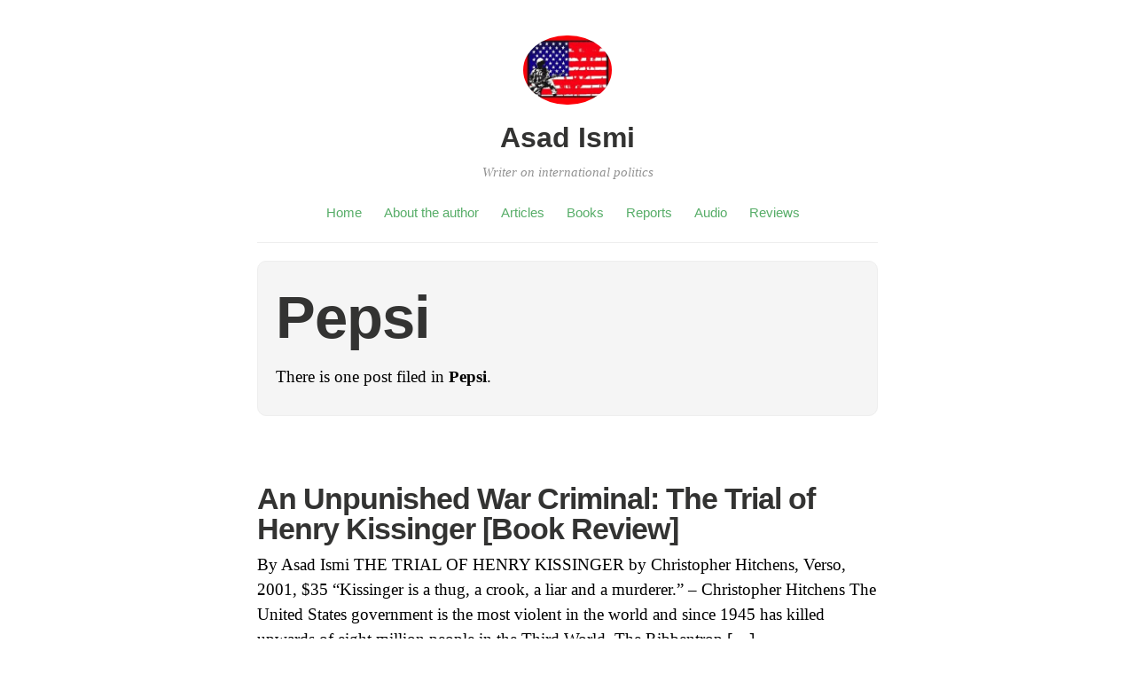

--- FILE ---
content_type: text/html; charset=UTF-8
request_url: http://www.asadismi.info/category/corporations/pepsi/
body_size: 15288
content:
<!DOCTYPE html>
<html itemscope="itemscope" itemtype="http://schema.org/WebPage" lang="en-US">
<head>
	<meta charset="UTF-8" />
	<meta name="viewport" content="width=device-width, initial-scale=1, maximum-scale=1" />
	<link rel="profile" href="http://gmpg.org/xfn/11" />
	<link rel="pingback" href="http://www.asadismi.info/xmlrpc.php" />
	<!--[if lt IE 9]>
	<script src="http://www.asadismi.info/wp-content/themes/independent-publisher/js/html5.js" type="text/javascript"></script>
	<![endif]-->
	<title>Pepsi &#8211; Asad Ismi</title>
<meta name='robots' content='max-image-preview:large' />
<link rel="alternate" type="application/rss+xml" title="Asad Ismi &raquo; Feed" href="http://www.asadismi.info/feed/" />
<link rel="alternate" type="application/rss+xml" title="Asad Ismi &raquo; Comments Feed" href="http://www.asadismi.info/comments/feed/" />
<link rel="alternate" type="application/rss+xml" title="Asad Ismi &raquo; Pepsi Category Feed" href="http://www.asadismi.info/category/corporations/pepsi/feed/" />
<script type="text/javascript">
/* <![CDATA[ */
window._wpemojiSettings = {"baseUrl":"https:\/\/s.w.org\/images\/core\/emoji\/14.0.0\/72x72\/","ext":".png","svgUrl":"https:\/\/s.w.org\/images\/core\/emoji\/14.0.0\/svg\/","svgExt":".svg","source":{"concatemoji":"http:\/\/www.asadismi.info\/wp-includes\/js\/wp-emoji-release.min.js?ver=6.4.7"}};
/*! This file is auto-generated */
!function(i,n){var o,s,e;function c(e){try{var t={supportTests:e,timestamp:(new Date).valueOf()};sessionStorage.setItem(o,JSON.stringify(t))}catch(e){}}function p(e,t,n){e.clearRect(0,0,e.canvas.width,e.canvas.height),e.fillText(t,0,0);var t=new Uint32Array(e.getImageData(0,0,e.canvas.width,e.canvas.height).data),r=(e.clearRect(0,0,e.canvas.width,e.canvas.height),e.fillText(n,0,0),new Uint32Array(e.getImageData(0,0,e.canvas.width,e.canvas.height).data));return t.every(function(e,t){return e===r[t]})}function u(e,t,n){switch(t){case"flag":return n(e,"\ud83c\udff3\ufe0f\u200d\u26a7\ufe0f","\ud83c\udff3\ufe0f\u200b\u26a7\ufe0f")?!1:!n(e,"\ud83c\uddfa\ud83c\uddf3","\ud83c\uddfa\u200b\ud83c\uddf3")&&!n(e,"\ud83c\udff4\udb40\udc67\udb40\udc62\udb40\udc65\udb40\udc6e\udb40\udc67\udb40\udc7f","\ud83c\udff4\u200b\udb40\udc67\u200b\udb40\udc62\u200b\udb40\udc65\u200b\udb40\udc6e\u200b\udb40\udc67\u200b\udb40\udc7f");case"emoji":return!n(e,"\ud83e\udef1\ud83c\udffb\u200d\ud83e\udef2\ud83c\udfff","\ud83e\udef1\ud83c\udffb\u200b\ud83e\udef2\ud83c\udfff")}return!1}function f(e,t,n){var r="undefined"!=typeof WorkerGlobalScope&&self instanceof WorkerGlobalScope?new OffscreenCanvas(300,150):i.createElement("canvas"),a=r.getContext("2d",{willReadFrequently:!0}),o=(a.textBaseline="top",a.font="600 32px Arial",{});return e.forEach(function(e){o[e]=t(a,e,n)}),o}function t(e){var t=i.createElement("script");t.src=e,t.defer=!0,i.head.appendChild(t)}"undefined"!=typeof Promise&&(o="wpEmojiSettingsSupports",s=["flag","emoji"],n.supports={everything:!0,everythingExceptFlag:!0},e=new Promise(function(e){i.addEventListener("DOMContentLoaded",e,{once:!0})}),new Promise(function(t){var n=function(){try{var e=JSON.parse(sessionStorage.getItem(o));if("object"==typeof e&&"number"==typeof e.timestamp&&(new Date).valueOf()<e.timestamp+604800&&"object"==typeof e.supportTests)return e.supportTests}catch(e){}return null}();if(!n){if("undefined"!=typeof Worker&&"undefined"!=typeof OffscreenCanvas&&"undefined"!=typeof URL&&URL.createObjectURL&&"undefined"!=typeof Blob)try{var e="postMessage("+f.toString()+"("+[JSON.stringify(s),u.toString(),p.toString()].join(",")+"));",r=new Blob([e],{type:"text/javascript"}),a=new Worker(URL.createObjectURL(r),{name:"wpTestEmojiSupports"});return void(a.onmessage=function(e){c(n=e.data),a.terminate(),t(n)})}catch(e){}c(n=f(s,u,p))}t(n)}).then(function(e){for(var t in e)n.supports[t]=e[t],n.supports.everything=n.supports.everything&&n.supports[t],"flag"!==t&&(n.supports.everythingExceptFlag=n.supports.everythingExceptFlag&&n.supports[t]);n.supports.everythingExceptFlag=n.supports.everythingExceptFlag&&!n.supports.flag,n.DOMReady=!1,n.readyCallback=function(){n.DOMReady=!0}}).then(function(){return e}).then(function(){var e;n.supports.everything||(n.readyCallback(),(e=n.source||{}).concatemoji?t(e.concatemoji):e.wpemoji&&e.twemoji&&(t(e.twemoji),t(e.wpemoji)))}))}((window,document),window._wpemojiSettings);
/* ]]> */
</script>
<style id='wp-emoji-styles-inline-css' type='text/css'>

	img.wp-smiley, img.emoji {
		display: inline !important;
		border: none !important;
		box-shadow: none !important;
		height: 1em !important;
		width: 1em !important;
		margin: 0 0.07em !important;
		vertical-align: -0.1em !important;
		background: none !important;
		padding: 0 !important;
	}
</style>
<link rel='stylesheet' id='wp-block-library-css' href='http://www.asadismi.info/wp-includes/css/dist/block-library/style.min.css?ver=6.4.7' type='text/css' media='all' />
<style id='classic-theme-styles-inline-css' type='text/css'>
/*! This file is auto-generated */
.wp-block-button__link{color:#fff;background-color:#32373c;border-radius:9999px;box-shadow:none;text-decoration:none;padding:calc(.667em + 2px) calc(1.333em + 2px);font-size:1.125em}.wp-block-file__button{background:#32373c;color:#fff;text-decoration:none}
</style>
<style id='global-styles-inline-css' type='text/css'>
body{--wp--preset--color--black: #000000;--wp--preset--color--cyan-bluish-gray: #abb8c3;--wp--preset--color--white: #ffffff;--wp--preset--color--pale-pink: #f78da7;--wp--preset--color--vivid-red: #cf2e2e;--wp--preset--color--luminous-vivid-orange: #ff6900;--wp--preset--color--luminous-vivid-amber: #fcb900;--wp--preset--color--light-green-cyan: #7bdcb5;--wp--preset--color--vivid-green-cyan: #00d084;--wp--preset--color--pale-cyan-blue: #8ed1fc;--wp--preset--color--vivid-cyan-blue: #0693e3;--wp--preset--color--vivid-purple: #9b51e0;--wp--preset--gradient--vivid-cyan-blue-to-vivid-purple: linear-gradient(135deg,rgba(6,147,227,1) 0%,rgb(155,81,224) 100%);--wp--preset--gradient--light-green-cyan-to-vivid-green-cyan: linear-gradient(135deg,rgb(122,220,180) 0%,rgb(0,208,130) 100%);--wp--preset--gradient--luminous-vivid-amber-to-luminous-vivid-orange: linear-gradient(135deg,rgba(252,185,0,1) 0%,rgba(255,105,0,1) 100%);--wp--preset--gradient--luminous-vivid-orange-to-vivid-red: linear-gradient(135deg,rgba(255,105,0,1) 0%,rgb(207,46,46) 100%);--wp--preset--gradient--very-light-gray-to-cyan-bluish-gray: linear-gradient(135deg,rgb(238,238,238) 0%,rgb(169,184,195) 100%);--wp--preset--gradient--cool-to-warm-spectrum: linear-gradient(135deg,rgb(74,234,220) 0%,rgb(151,120,209) 20%,rgb(207,42,186) 40%,rgb(238,44,130) 60%,rgb(251,105,98) 80%,rgb(254,248,76) 100%);--wp--preset--gradient--blush-light-purple: linear-gradient(135deg,rgb(255,206,236) 0%,rgb(152,150,240) 100%);--wp--preset--gradient--blush-bordeaux: linear-gradient(135deg,rgb(254,205,165) 0%,rgb(254,45,45) 50%,rgb(107,0,62) 100%);--wp--preset--gradient--luminous-dusk: linear-gradient(135deg,rgb(255,203,112) 0%,rgb(199,81,192) 50%,rgb(65,88,208) 100%);--wp--preset--gradient--pale-ocean: linear-gradient(135deg,rgb(255,245,203) 0%,rgb(182,227,212) 50%,rgb(51,167,181) 100%);--wp--preset--gradient--electric-grass: linear-gradient(135deg,rgb(202,248,128) 0%,rgb(113,206,126) 100%);--wp--preset--gradient--midnight: linear-gradient(135deg,rgb(2,3,129) 0%,rgb(40,116,252) 100%);--wp--preset--font-size--small: 13px;--wp--preset--font-size--medium: 20px;--wp--preset--font-size--large: 36px;--wp--preset--font-size--x-large: 42px;--wp--preset--spacing--20: 0.44rem;--wp--preset--spacing--30: 0.67rem;--wp--preset--spacing--40: 1rem;--wp--preset--spacing--50: 1.5rem;--wp--preset--spacing--60: 2.25rem;--wp--preset--spacing--70: 3.38rem;--wp--preset--spacing--80: 5.06rem;--wp--preset--shadow--natural: 6px 6px 9px rgba(0, 0, 0, 0.2);--wp--preset--shadow--deep: 12px 12px 50px rgba(0, 0, 0, 0.4);--wp--preset--shadow--sharp: 6px 6px 0px rgba(0, 0, 0, 0.2);--wp--preset--shadow--outlined: 6px 6px 0px -3px rgba(255, 255, 255, 1), 6px 6px rgba(0, 0, 0, 1);--wp--preset--shadow--crisp: 6px 6px 0px rgba(0, 0, 0, 1);}:where(.is-layout-flex){gap: 0.5em;}:where(.is-layout-grid){gap: 0.5em;}body .is-layout-flow > .alignleft{float: left;margin-inline-start: 0;margin-inline-end: 2em;}body .is-layout-flow > .alignright{float: right;margin-inline-start: 2em;margin-inline-end: 0;}body .is-layout-flow > .aligncenter{margin-left: auto !important;margin-right: auto !important;}body .is-layout-constrained > .alignleft{float: left;margin-inline-start: 0;margin-inline-end: 2em;}body .is-layout-constrained > .alignright{float: right;margin-inline-start: 2em;margin-inline-end: 0;}body .is-layout-constrained > .aligncenter{margin-left: auto !important;margin-right: auto !important;}body .is-layout-constrained > :where(:not(.alignleft):not(.alignright):not(.alignfull)){max-width: var(--wp--style--global--content-size);margin-left: auto !important;margin-right: auto !important;}body .is-layout-constrained > .alignwide{max-width: var(--wp--style--global--wide-size);}body .is-layout-flex{display: flex;}body .is-layout-flex{flex-wrap: wrap;align-items: center;}body .is-layout-flex > *{margin: 0;}body .is-layout-grid{display: grid;}body .is-layout-grid > *{margin: 0;}:where(.wp-block-columns.is-layout-flex){gap: 2em;}:where(.wp-block-columns.is-layout-grid){gap: 2em;}:where(.wp-block-post-template.is-layout-flex){gap: 1.25em;}:where(.wp-block-post-template.is-layout-grid){gap: 1.25em;}.has-black-color{color: var(--wp--preset--color--black) !important;}.has-cyan-bluish-gray-color{color: var(--wp--preset--color--cyan-bluish-gray) !important;}.has-white-color{color: var(--wp--preset--color--white) !important;}.has-pale-pink-color{color: var(--wp--preset--color--pale-pink) !important;}.has-vivid-red-color{color: var(--wp--preset--color--vivid-red) !important;}.has-luminous-vivid-orange-color{color: var(--wp--preset--color--luminous-vivid-orange) !important;}.has-luminous-vivid-amber-color{color: var(--wp--preset--color--luminous-vivid-amber) !important;}.has-light-green-cyan-color{color: var(--wp--preset--color--light-green-cyan) !important;}.has-vivid-green-cyan-color{color: var(--wp--preset--color--vivid-green-cyan) !important;}.has-pale-cyan-blue-color{color: var(--wp--preset--color--pale-cyan-blue) !important;}.has-vivid-cyan-blue-color{color: var(--wp--preset--color--vivid-cyan-blue) !important;}.has-vivid-purple-color{color: var(--wp--preset--color--vivid-purple) !important;}.has-black-background-color{background-color: var(--wp--preset--color--black) !important;}.has-cyan-bluish-gray-background-color{background-color: var(--wp--preset--color--cyan-bluish-gray) !important;}.has-white-background-color{background-color: var(--wp--preset--color--white) !important;}.has-pale-pink-background-color{background-color: var(--wp--preset--color--pale-pink) !important;}.has-vivid-red-background-color{background-color: var(--wp--preset--color--vivid-red) !important;}.has-luminous-vivid-orange-background-color{background-color: var(--wp--preset--color--luminous-vivid-orange) !important;}.has-luminous-vivid-amber-background-color{background-color: var(--wp--preset--color--luminous-vivid-amber) !important;}.has-light-green-cyan-background-color{background-color: var(--wp--preset--color--light-green-cyan) !important;}.has-vivid-green-cyan-background-color{background-color: var(--wp--preset--color--vivid-green-cyan) !important;}.has-pale-cyan-blue-background-color{background-color: var(--wp--preset--color--pale-cyan-blue) !important;}.has-vivid-cyan-blue-background-color{background-color: var(--wp--preset--color--vivid-cyan-blue) !important;}.has-vivid-purple-background-color{background-color: var(--wp--preset--color--vivid-purple) !important;}.has-black-border-color{border-color: var(--wp--preset--color--black) !important;}.has-cyan-bluish-gray-border-color{border-color: var(--wp--preset--color--cyan-bluish-gray) !important;}.has-white-border-color{border-color: var(--wp--preset--color--white) !important;}.has-pale-pink-border-color{border-color: var(--wp--preset--color--pale-pink) !important;}.has-vivid-red-border-color{border-color: var(--wp--preset--color--vivid-red) !important;}.has-luminous-vivid-orange-border-color{border-color: var(--wp--preset--color--luminous-vivid-orange) !important;}.has-luminous-vivid-amber-border-color{border-color: var(--wp--preset--color--luminous-vivid-amber) !important;}.has-light-green-cyan-border-color{border-color: var(--wp--preset--color--light-green-cyan) !important;}.has-vivid-green-cyan-border-color{border-color: var(--wp--preset--color--vivid-green-cyan) !important;}.has-pale-cyan-blue-border-color{border-color: var(--wp--preset--color--pale-cyan-blue) !important;}.has-vivid-cyan-blue-border-color{border-color: var(--wp--preset--color--vivid-cyan-blue) !important;}.has-vivid-purple-border-color{border-color: var(--wp--preset--color--vivid-purple) !important;}.has-vivid-cyan-blue-to-vivid-purple-gradient-background{background: var(--wp--preset--gradient--vivid-cyan-blue-to-vivid-purple) !important;}.has-light-green-cyan-to-vivid-green-cyan-gradient-background{background: var(--wp--preset--gradient--light-green-cyan-to-vivid-green-cyan) !important;}.has-luminous-vivid-amber-to-luminous-vivid-orange-gradient-background{background: var(--wp--preset--gradient--luminous-vivid-amber-to-luminous-vivid-orange) !important;}.has-luminous-vivid-orange-to-vivid-red-gradient-background{background: var(--wp--preset--gradient--luminous-vivid-orange-to-vivid-red) !important;}.has-very-light-gray-to-cyan-bluish-gray-gradient-background{background: var(--wp--preset--gradient--very-light-gray-to-cyan-bluish-gray) !important;}.has-cool-to-warm-spectrum-gradient-background{background: var(--wp--preset--gradient--cool-to-warm-spectrum) !important;}.has-blush-light-purple-gradient-background{background: var(--wp--preset--gradient--blush-light-purple) !important;}.has-blush-bordeaux-gradient-background{background: var(--wp--preset--gradient--blush-bordeaux) !important;}.has-luminous-dusk-gradient-background{background: var(--wp--preset--gradient--luminous-dusk) !important;}.has-pale-ocean-gradient-background{background: var(--wp--preset--gradient--pale-ocean) !important;}.has-electric-grass-gradient-background{background: var(--wp--preset--gradient--electric-grass) !important;}.has-midnight-gradient-background{background: var(--wp--preset--gradient--midnight) !important;}.has-small-font-size{font-size: var(--wp--preset--font-size--small) !important;}.has-medium-font-size{font-size: var(--wp--preset--font-size--medium) !important;}.has-large-font-size{font-size: var(--wp--preset--font-size--large) !important;}.has-x-large-font-size{font-size: var(--wp--preset--font-size--x-large) !important;}
.wp-block-navigation a:where(:not(.wp-element-button)){color: inherit;}
:where(.wp-block-post-template.is-layout-flex){gap: 1.25em;}:where(.wp-block-post-template.is-layout-grid){gap: 1.25em;}
:where(.wp-block-columns.is-layout-flex){gap: 2em;}:where(.wp-block-columns.is-layout-grid){gap: 2em;}
.wp-block-pullquote{font-size: 1.5em;line-height: 1.6;}
</style>
<link rel='stylesheet' id='genericons-css' href='http://www.asadismi.info/wp-content/themes/independent-publisher/fonts/genericons/genericons.css?ver=3.1' type='text/css' media='all' />
<link rel='stylesheet' id='independent-publisher-style-css' href='http://www.asadismi.info/wp-content/themes/independent-publisher/style.css?ver=6.4.7' type='text/css' media='all' />
<link rel='stylesheet' id='customizer-css' href='http://www.asadismi.info/wp-admin/admin-ajax.php?action=independent_publisher_customizer_css&#038;ver=1.7' type='text/css' media='all' />
<script type="text/javascript" src="http://www.asadismi.info/wp-includes/js/jquery/jquery.min.js?ver=3.7.1" id="jquery-core-js"></script>
<script type="text/javascript" src="http://www.asadismi.info/wp-includes/js/jquery/jquery-migrate.min.js?ver=3.4.1" id="jquery-migrate-js"></script>
<script type="text/javascript" src="http://www.asadismi.info/wp-content/themes/independent-publisher/js/enhanced-comment-form.js?ver=1.0" id="enhanced-comment-form-js-js"></script>
<link rel="https://api.w.org/" href="http://www.asadismi.info/wp-json/" /><link rel="alternate" type="application/json" href="http://www.asadismi.info/wp-json/wp/v2/categories/305" /><link rel="EditURI" type="application/rsd+xml" title="RSD" href="http://www.asadismi.info/xmlrpc.php?rsd" />
<meta name="generator" content="WordPress 6.4.7" />
<style type="text/css">.recentcomments a{display:inline !important;padding:0 !important;margin:0 !important;}</style></head>

<body class="archive category category-pepsi category-305 single-column-layout post-excerpts hfeed h-feed" itemscope="itemscope" itemtype="http://schema.org/WebPage">



<div id="page" class="site">
	<header id="masthead" class="site-header" role="banner" itemscope itemtype="http://schema.org/WPHeader">

		<div class="site-header-info">
																<a class="site-logo" href="http://www.asadismi.info/" title="Asad Ismi" rel="home">
				<img class="no-grav" src="http://www.asadismi.info/wp-content/uploads/2016/10/cropped-cropped-Slide1.jpg" height="167" width="213" alt="Asad Ismi" />
			</a>
				<div class="site-title">
			<a href="http://www.asadismi.info/" title="Asad Ismi" rel="home">Asad Ismi</a>
		</div>
		<div class="site-description">Writer on international politics</div>
									</div>

							<nav role="navigation" class="site-navigation main-navigation">
				<a class="screen-reader-text skip-link" href="#content" title="Skip to content">Skip to content</a>

													<div class="menu-menu-container"><ul id="menu-menu" class="menu"><li id="menu-item-26" class="menu-item menu-item-type-custom menu-item-object-custom menu-item-home menu-item-26"><a href="http://www.asadismi.info">Home</a></li>
<li id="menu-item-22" class="menu-item menu-item-type-post_type menu-item-object-page menu-item-22"><a href="http://www.asadismi.info/about/">About the author</a></li>
<li id="menu-item-23" class="menu-item menu-item-type-taxonomy menu-item-object-category menu-item-23"><a href="http://www.asadismi.info/category/publication-type/articles/">Articles</a></li>
<li id="menu-item-24" class="menu-item menu-item-type-taxonomy menu-item-object-category menu-item-24"><a href="http://www.asadismi.info/category/publication-type/books/">Books</a></li>
<li id="menu-item-57" class="menu-item menu-item-type-taxonomy menu-item-object-category menu-item-57"><a href="http://www.asadismi.info/category/publication-type/reports/">Reports</a></li>
<li id="menu-item-25" class="menu-item menu-item-type-taxonomy menu-item-object-category menu-item-25"><a href="http://www.asadismi.info/category/publication-type/audio/">Audio</a></li>
<li id="menu-item-648" class="menu-item menu-item-type-post_type menu-item-object-page menu-item-648"><a href="http://www.asadismi.info/reviews/">Reviews</a></li>
</ul></div>				
			</nav><!-- .site-navigation .main-navigation -->
		
			</header>
	<!-- #masthead .site-header -->

	<div id="main" class="site-main">

	<section id="primary" class="content-area">
		<main id="content" class="site-content" role="main">

			
				<header class="page-header">
					<h1 class="page-title">
						<span>Pepsi</span>					</h1>
					<div class="taxonomy-description"><p>There is one post filed in <strong>Pepsi</strong>.</p>
</div>									</header><!-- .page-header -->

								
					<article id="post-543" class="first-post post-543 post type-post status-publish format-standard category-american-express category-anaconda category-articles category-asia category-assassinations category-awami-league category-bangladesh category-bengalis category-cambodia category-capitalism category-chase-manhattan-bank category-chile category-china category-cia category-coca-cola category-colonialism category-corruption category-crimes-against-humanity category-cyprus category-david-rockefeller category-east-pakistan category-east-timor category-economic-war category-fascism category-genocide category-governments-supporting-terrorism category-human-rights category-imperialism category-india category-indonesia category-international-telephone-and-telegraph-itt category-kennecott category-laos category-latin-america-and-the-caribbean category-lockheed-martin category-massacres category-military-coup category-neocolonialism category-neoliberalism category-north-america category-pakistan category-pakistan-army category-pentagon category-pepsi category-plunder category-poverty-and-inequality category-punjab category-punjabis category-repression category-sheikh-mujib-ur-rehman category-socialism category-state-terrorism category-torture category-u-s-foreign-policy category-u-s-state-terrorism category-union-carbide category-united-states category-war category-war-crimes h-entry hentry">
	<header class="entry-header">
						<h1 class="entry-title p-name">
			<a href="http://www.asadismi.info/an-unpunished-war-criminal-the-trial-of-henry-kissinger-book-review/" title="Permalink to An Unpunished War Criminal: The Trial of Henry Kissinger [Book Review]" rel="bookmark">An Unpunished War Criminal: The Trial of Henry Kissinger [Book Review]</a>
		</h1>
	</header>
	<!-- .entry-header -->

	<div class="entry-summary e-summary">

		
			
			<a href="http://www.asadismi.info/an-unpunished-war-criminal-the-trial-of-henry-kissinger-book-review/" rel="bookmark" title="Permalink to An Unpunished War Criminal: The Trial of Henry Kissinger [Book Review]"><p>By Asad Ismi THE TRIAL OF HENRY KISSINGER by Christopher Hitchens, Verso, 2001, $35 &#8220;Kissinger is a thug, a crook, a liar and a murderer.&#8221; &#8211; Christopher Hitchens The United States government is the most violent in the world and since 1945 has killed upwards of eight million people in the Third World. The Ribbentrop [&hellip;]</p>
</a>
			</div>
	<!-- .entry-content -->

		
	<footer class="entry-meta">

				
							<a href="http://www.asadismi.info/an-unpunished-war-criminal-the-trial-of-henry-kissinger-book-review/" title="An Unpunished War Criminal: The Trial of Henry Kissinger [Book Review]" rel="bookmark"><time class="entry-date dt-published" datetime="2001-12-01T00:00:45-0500" itemprop="datePublished" pubdate="pubdate">December 1, 2001</time></a>		
				
		
				
				
		
	</footer>
	<!-- .entry-meta -->
</article><!-- #post-543 -->

				
				
			
		</main>
		<!-- #content .site-content -->
	</section><!-- #primary .content-area -->

<div id="secondary" class="widget-area" role="complementary">
					<aside id="search-2" class="widget widget_search"><form method="get" id="searchform" action="http://www.asadismi.info/" role="search">
	<label for="s" class="screen-reader-text">Search</label>
	<input type="text" class="field" name="s" value="" id="s" placeholder="Search &hellip;" />
	<input type="submit" class="submit" name="submit" id="searchsubmit" value="Search" />
</form>
</aside>
		<aside id="recent-posts-2" class="widget widget_recent_entries">
		<h1 class="widget-title">Recent Posts</h1>
		<ul>
											<li>
					<a href="http://www.asadismi.info/worldwide-genocide-history-of-u-s-mass-killings-of-civilians-the-monstrous-plan-to-kill-palestinians-is-fully-endorsed-by-washington/">“Worldwide Genocide”? History of U.S. Mass Killings of Civilians: The Monstrous Plan to Kill Palestinians Is Fully Endorsed by Washington</a>
									</li>
											<li>
					<a href="http://www.asadismi.info/large-scale-u-s-military-buildup-in-the-middle-east-is-america-preparing-to-launch-world-war-iii/">Large Scale U.S. Military Buildup in the Middle East: Is America Preparing to Launch World War III?</a>
									</li>
											<li>
					<a href="http://www.asadismi.info/pakistan-an-economy-on-the-brink/">Pakistan: An Economy on the Brink</a>
									</li>
											<li>
					<a href="http://www.asadismi.info/africas-food-crisis-caused-by-the-west/">Africa’s Food Crisis Caused by the West</a>
									</li>
											<li>
					<a href="http://www.asadismi.info/brazil-lula-returns-in-triumph/">Brazil: Lula Returns in Triumph</a>
									</li>
					</ul>

		</aside><aside id="recent-comments-2" class="widget widget_recent_comments"><h1 class="widget-title">Recent Comments</h1><ul id="recentcomments"><li class="recentcomments"><span class="comment-author-link">Obibini</span> on <a href="http://www.asadismi.info/the-world-might-need-less-canada-canada-in-africa-300-years-of-aid-and-exploitation-book-review/#comment-298975">The World Might Need Less Canada: Canada in Africa: 300 Years of Aid and Exploitation (Book Review)</a></li></ul></aside><aside id="archives-2" class="widget widget_archive"><h1 class="widget-title">Archives</h1>
			<ul>
					<li><a href='http://www.asadismi.info/2023/11/'>November 2023</a></li>
	<li><a href='http://www.asadismi.info/2023/10/'>October 2023</a></li>
	<li><a href='http://www.asadismi.info/2023/05/'>May 2023</a></li>
	<li><a href='http://www.asadismi.info/2023/03/'>March 2023</a></li>
	<li><a href='http://www.asadismi.info/2023/01/'>January 2023</a></li>
	<li><a href='http://www.asadismi.info/2022/11/'>November 2022</a></li>
	<li><a href='http://www.asadismi.info/2022/09/'>September 2022</a></li>
	<li><a href='http://www.asadismi.info/2022/07/'>July 2022</a></li>
	<li><a href='http://www.asadismi.info/2019/07/'>July 2019</a></li>
	<li><a href='http://www.asadismi.info/2019/05/'>May 2019</a></li>
	<li><a href='http://www.asadismi.info/2019/03/'>March 2019</a></li>
	<li><a href='http://www.asadismi.info/2019/01/'>January 2019</a></li>
	<li><a href='http://www.asadismi.info/2018/11/'>November 2018</a></li>
	<li><a href='http://www.asadismi.info/2018/09/'>September 2018</a></li>
	<li><a href='http://www.asadismi.info/2018/07/'>July 2018</a></li>
	<li><a href='http://www.asadismi.info/2018/05/'>May 2018</a></li>
	<li><a href='http://www.asadismi.info/2018/03/'>March 2018</a></li>
	<li><a href='http://www.asadismi.info/2018/01/'>January 2018</a></li>
	<li><a href='http://www.asadismi.info/2017/09/'>September 2017</a></li>
	<li><a href='http://www.asadismi.info/2017/07/'>July 2017</a></li>
	<li><a href='http://www.asadismi.info/2017/05/'>May 2017</a></li>
	<li><a href='http://www.asadismi.info/2017/03/'>March 2017</a></li>
	<li><a href='http://www.asadismi.info/2017/01/'>January 2017</a></li>
	<li><a href='http://www.asadismi.info/2016/11/'>November 2016</a></li>
	<li><a href='http://www.asadismi.info/2016/10/'>October 2016</a></li>
	<li><a href='http://www.asadismi.info/2016/09/'>September 2016</a></li>
	<li><a href='http://www.asadismi.info/2016/07/'>July 2016</a></li>
	<li><a href='http://www.asadismi.info/2016/05/'>May 2016</a></li>
	<li><a href='http://www.asadismi.info/2016/03/'>March 2016</a></li>
	<li><a href='http://www.asadismi.info/2016/01/'>January 2016</a></li>
	<li><a href='http://www.asadismi.info/2015/11/'>November 2015</a></li>
	<li><a href='http://www.asadismi.info/2015/09/'>September 2015</a></li>
	<li><a href='http://www.asadismi.info/2015/07/'>July 2015</a></li>
	<li><a href='http://www.asadismi.info/2015/05/'>May 2015</a></li>
	<li><a href='http://www.asadismi.info/2015/04/'>April 2015</a></li>
	<li><a href='http://www.asadismi.info/2015/03/'>March 2015</a></li>
	<li><a href='http://www.asadismi.info/2015/02/'>February 2015</a></li>
	<li><a href='http://www.asadismi.info/2014/12/'>December 2014</a></li>
	<li><a href='http://www.asadismi.info/2014/11/'>November 2014</a></li>
	<li><a href='http://www.asadismi.info/2014/10/'>October 2014</a></li>
	<li><a href='http://www.asadismi.info/2014/09/'>September 2014</a></li>
	<li><a href='http://www.asadismi.info/2014/07/'>July 2014</a></li>
	<li><a href='http://www.asadismi.info/2014/06/'>June 2014</a></li>
	<li><a href='http://www.asadismi.info/2014/05/'>May 2014</a></li>
	<li><a href='http://www.asadismi.info/2014/04/'>April 2014</a></li>
	<li><a href='http://www.asadismi.info/2014/03/'>March 2014</a></li>
	<li><a href='http://www.asadismi.info/2014/02/'>February 2014</a></li>
	<li><a href='http://www.asadismi.info/2013/12/'>December 2013</a></li>
	<li><a href='http://www.asadismi.info/2013/11/'>November 2013</a></li>
	<li><a href='http://www.asadismi.info/2013/10/'>October 2013</a></li>
	<li><a href='http://www.asadismi.info/2013/09/'>September 2013</a></li>
	<li><a href='http://www.asadismi.info/2013/07/'>July 2013</a></li>
	<li><a href='http://www.asadismi.info/2013/06/'>June 2013</a></li>
	<li><a href='http://www.asadismi.info/2013/05/'>May 2013</a></li>
	<li><a href='http://www.asadismi.info/2013/04/'>April 2013</a></li>
	<li><a href='http://www.asadismi.info/2013/03/'>March 2013</a></li>
	<li><a href='http://www.asadismi.info/2013/02/'>February 2013</a></li>
	<li><a href='http://www.asadismi.info/2012/12/'>December 2012</a></li>
	<li><a href='http://www.asadismi.info/2012/11/'>November 2012</a></li>
	<li><a href='http://www.asadismi.info/2012/10/'>October 2012</a></li>
	<li><a href='http://www.asadismi.info/2012/09/'>September 2012</a></li>
	<li><a href='http://www.asadismi.info/2012/07/'>July 2012</a></li>
	<li><a href='http://www.asadismi.info/2012/06/'>June 2012</a></li>
	<li><a href='http://www.asadismi.info/2012/05/'>May 2012</a></li>
	<li><a href='http://www.asadismi.info/2012/04/'>April 2012</a></li>
	<li><a href='http://www.asadismi.info/2012/03/'>March 2012</a></li>
	<li><a href='http://www.asadismi.info/2012/02/'>February 2012</a></li>
	<li><a href='http://www.asadismi.info/2011/12/'>December 2011</a></li>
	<li><a href='http://www.asadismi.info/2011/11/'>November 2011</a></li>
	<li><a href='http://www.asadismi.info/2011/10/'>October 2011</a></li>
	<li><a href='http://www.asadismi.info/2011/09/'>September 2011</a></li>
	<li><a href='http://www.asadismi.info/2011/07/'>July 2011</a></li>
	<li><a href='http://www.asadismi.info/2011/06/'>June 2011</a></li>
	<li><a href='http://www.asadismi.info/2011/05/'>May 2011</a></li>
	<li><a href='http://www.asadismi.info/2011/04/'>April 2011</a></li>
	<li><a href='http://www.asadismi.info/2011/02/'>February 2011</a></li>
	<li><a href='http://www.asadismi.info/2010/12/'>December 2010</a></li>
	<li><a href='http://www.asadismi.info/2010/10/'>October 2010</a></li>
	<li><a href='http://www.asadismi.info/2010/09/'>September 2010</a></li>
	<li><a href='http://www.asadismi.info/2010/07/'>July 2010</a></li>
	<li><a href='http://www.asadismi.info/2010/06/'>June 2010</a></li>
	<li><a href='http://www.asadismi.info/2010/05/'>May 2010</a></li>
	<li><a href='http://www.asadismi.info/2010/04/'>April 2010</a></li>
	<li><a href='http://www.asadismi.info/2010/02/'>February 2010</a></li>
	<li><a href='http://www.asadismi.info/2009/12/'>December 2009</a></li>
	<li><a href='http://www.asadismi.info/2009/10/'>October 2009</a></li>
	<li><a href='http://www.asadismi.info/2009/09/'>September 2009</a></li>
	<li><a href='http://www.asadismi.info/2009/07/'>July 2009</a></li>
	<li><a href='http://www.asadismi.info/2009/06/'>June 2009</a></li>
	<li><a href='http://www.asadismi.info/2009/04/'>April 2009</a></li>
	<li><a href='http://www.asadismi.info/2009/02/'>February 2009</a></li>
	<li><a href='http://www.asadismi.info/2008/11/'>November 2008</a></li>
	<li><a href='http://www.asadismi.info/2008/10/'>October 2008</a></li>
	<li><a href='http://www.asadismi.info/2008/07/'>July 2008</a></li>
	<li><a href='http://www.asadismi.info/2008/05/'>May 2008</a></li>
	<li><a href='http://www.asadismi.info/2008/03/'>March 2008</a></li>
	<li><a href='http://www.asadismi.info/2007/12/'>December 2007</a></li>
	<li><a href='http://www.asadismi.info/2007/06/'>June 2007</a></li>
	<li><a href='http://www.asadismi.info/2007/04/'>April 2007</a></li>
	<li><a href='http://www.asadismi.info/2006/10/'>October 2006</a></li>
	<li><a href='http://www.asadismi.info/2006/05/'>May 2006</a></li>
	<li><a href='http://www.asadismi.info/2005/10/'>October 2005</a></li>
	<li><a href='http://www.asadismi.info/2005/05/'>May 2005</a></li>
	<li><a href='http://www.asadismi.info/2004/10/'>October 2004</a></li>
	<li><a href='http://www.asadismi.info/2004/09/'>September 2004</a></li>
	<li><a href='http://www.asadismi.info/2004/07/'>July 2004</a></li>
	<li><a href='http://www.asadismi.info/2004/05/'>May 2004</a></li>
	<li><a href='http://www.asadismi.info/2003/10/'>October 2003</a></li>
	<li><a href='http://www.asadismi.info/2003/07/'>July 2003</a></li>
	<li><a href='http://www.asadismi.info/2003/05/'>May 2003</a></li>
	<li><a href='http://www.asadismi.info/2003/03/'>March 2003</a></li>
	<li><a href='http://www.asadismi.info/2003/02/'>February 2003</a></li>
	<li><a href='http://www.asadismi.info/2002/10/'>October 2002</a></li>
	<li><a href='http://www.asadismi.info/2002/06/'>June 2002</a></li>
	<li><a href='http://www.asadismi.info/2001/12/'>December 2001</a></li>
	<li><a href='http://www.asadismi.info/2001/11/'>November 2001</a></li>
	<li><a href='http://www.asadismi.info/2001/10/'>October 2001</a></li>
	<li><a href='http://www.asadismi.info/2001/05/'>May 2001</a></li>
	<li><a href='http://www.asadismi.info/2001/03/'>March 2001</a></li>
	<li><a href='http://www.asadismi.info/2000/12/'>December 2000</a></li>
	<li><a href='http://www.asadismi.info/2000/11/'>November 2000</a></li>
	<li><a href='http://www.asadismi.info/1996/09/'>September 1996</a></li>
	<li><a href='http://www.asadismi.info/1991/06/'>June 1991</a></li>
	<li><a href='http://www.asadismi.info/1988/05/'>May 1988</a></li>
			</ul>

			</aside><aside id="categories-2" class="widget widget_categories"><h1 class="widget-title">Categories</h1>
			<ul>
					<li class="cat-item cat-item-212"><a href="http://www.asadismi.info/category/corporations/adidas/">Adidas</a>
</li>
	<li class="cat-item cat-item-242"><a href="http://www.asadismi.info/category/corporations/aerojet/">Aerojet</a>
</li>
	<li class="cat-item cat-item-377"><a href="http://www.asadismi.info/category/corporations/aerospace-industries-association-of-canada/">Aerospace Industries Association of Canada</a>
</li>
	<li class="cat-item cat-item-31"><a href="http://www.asadismi.info/category/continent-or-region/asia/afghanistan/">Afghanistan</a>
</li>
	<li class="cat-item cat-item-22"><a href="http://www.asadismi.info/category/africa/">Africa</a>
</li>
	<li class="cat-item cat-item-140"><a href="http://www.asadismi.info/category/africa/african-union/">African Union</a>
</li>
	<li class="cat-item cat-item-92"><a href="http://www.asadismi.info/category/africom/">AFRICOM</a>
</li>
	<li class="cat-item cat-item-222"><a href="http://www.asadismi.info/category/agent-provocateurs/">Agent Provocateurs</a>
</li>
	<li class="cat-item cat-item-324"><a href="http://www.asadismi.info/category/corporations/agra-monenco/">Agra-Monenco</a>
</li>
	<li class="cat-item cat-item-322"><a href="http://www.asadismi.info/category/corporations/agrium-inc/">Agrium Inc.</a>
</li>
	<li class="cat-item cat-item-82"><a href="http://www.asadismi.info/category/continent-or-region/latin-america-and-the-caribbean/alba/">ALBA</a>
</li>
	<li class="cat-item cat-item-349"><a href="http://www.asadismi.info/category/corporations/alberta-energy/">Alberta Energy</a>
</li>
	<li class="cat-item cat-item-284"><a href="http://www.asadismi.info/category/corporations/alcan/">Alcan</a>
</li>
	<li class="cat-item cat-item-285"><a href="http://www.asadismi.info/category/corporations/alcoa/">Alcoa</a>
</li>
	<li class="cat-item cat-item-173"><a href="http://www.asadismi.info/category/continent-or-region/middle-east/algeria/">Algeria</a>
</li>
	<li class="cat-item cat-item-328"><a href="http://www.asadismi.info/category/corporations/alstom/">Alstom</a>
</li>
	<li class="cat-item cat-item-313"><a href="http://www.asadismi.info/category/corporations/american-express/">American Express</a>
</li>
	<li class="cat-item cat-item-333"><a href="http://www.asadismi.info/category/corporations/american-mineral-fields/">American Mineral Fields</a>
</li>
	<li class="cat-item cat-item-303"><a href="http://www.asadismi.info/category/corporations/anaconda/">Anaconda</a>
</li>
	<li class="cat-item cat-item-361"><a href="http://www.asadismi.info/category/corporations/anglo-american-corporation/">Anglo American Corporation</a>
</li>
	<li class="cat-item cat-item-362"><a href="http://www.asadismi.info/category/corporations/anglo-american-corporation/anglogold/">AngloGold</a>
</li>
	<li class="cat-item cat-item-53"><a href="http://www.asadismi.info/category/africa/angola/">Angola</a>
</li>
	<li class="cat-item cat-item-238"><a href="http://www.asadismi.info/category/corporations/anvil-mining/">Anvil Mining</a>
</li>
	<li class="cat-item cat-item-371"><a href="http://www.asadismi.info/category/corporations/aquarius-flight-inc/">Aquarius Flight Inc.</a>
</li>
	<li class="cat-item cat-item-97"><a href="http://www.asadismi.info/category/continent-or-region/middle-east/arab-spring/">Arab Spring</a>
</li>
	<li class="cat-item cat-item-189"><a href="http://www.asadismi.info/category/corporations/archer-daniels-midland/">Archer Daniels Midland</a>
</li>
	<li class="cat-item cat-item-113"><a href="http://www.asadismi.info/category/continent-or-region/latin-america-and-the-caribbean/argentina/">Argentina</a>
</li>
	<li class="cat-item cat-item-391"><a href="http://www.asadismi.info/category/art/">Art</a>
</li>
	<li class="cat-item cat-item-12"><a href="http://www.asadismi.info/category/publication-type/articles/">Articles</a>
</li>
	<li class="cat-item cat-item-293"><a href="http://www.asadismi.info/category/corporations/ashanti-gold-fields/">Ashanti Gold Fields</a>
</li>
	<li class="cat-item cat-item-4"><a href="http://www.asadismi.info/category/continent-or-region/asia/">Asia</a>
</li>
	<li class="cat-item cat-item-161"><a href="http://www.asadismi.info/category/assassinations/">Assassinations</a>
</li>
	<li class="cat-item cat-item-15"><a href="http://www.asadismi.info/category/publication-type/audio/">Audio</a>
</li>
	<li class="cat-item cat-item-239"><a href="http://www.asadismi.info/category/australia/">Australia</a>
</li>
	<li class="cat-item cat-item-266"><a href="http://www.asadismi.info/category/continent-or-region/asia/pakistan/awami-league/">Awami League</a>
</li>
	<li class="cat-item cat-item-199"><a href="http://www.asadismi.info/category/baby-killing/">Baby-Killing</a>
</li>
	<li class="cat-item cat-item-195"><a href="http://www.asadismi.info/category/baby-stealing/">Baby-stealing</a>
</li>
	<li class="cat-item cat-item-365"><a href="http://www.asadismi.info/category/corporations/bae-systems-canada/">BAE Systems Canada</a>
</li>
	<li class="cat-item cat-item-99"><a href="http://www.asadismi.info/category/continent-or-region/middle-east/bahrain/">Bahrain</a>
</li>
	<li class="cat-item cat-item-272"><a href="http://www.asadismi.info/category/continent-or-region/asia/pakistan/balochis/">Balochis</a>
</li>
	<li class="cat-item cat-item-271"><a href="http://www.asadismi.info/category/continent-or-region/asia/pakistan/balochistan/">Balochistan</a>
</li>
	<li class="cat-item cat-item-262"><a href="http://www.asadismi.info/category/continent-or-region/asia/bangladesh/">Bangladesh</a>
</li>
	<li class="cat-item cat-item-255"><a href="http://www.asadismi.info/category/continent-or-region/latin-america-and-the-caribbean/latin-american-and-caribbean-integration/bank-of-the-south/">Bank of the South</a>
</li>
	<li class="cat-item cat-item-235"><a href="http://www.asadismi.info/category/corporations/banro-corporation/">Banro Corporation</a>
</li>
	<li class="cat-item cat-item-117"><a href="http://www.asadismi.info/category/corporations/barrick-gold/">Barrick Gold</a>
</li>
	<li class="cat-item cat-item-155"><a href="http://www.asadismi.info/category/continent-or-region/middle-east/syria/bashar-al-assad/">Bashar al-Assad</a>
</li>
	<li class="cat-item cat-item-357"><a href="http://www.asadismi.info/category/corporations/bata/">Bata</a>
</li>
	<li class="cat-item cat-item-151"><a href="http://www.asadismi.info/category/continent-or-region/europe/belgium/">Belgium</a>
</li>
	<li class="cat-item cat-item-352"><a href="http://www.asadismi.info/category/corporations/bell-canada-international/">Bell Canada International</a>
</li>
	<li class="cat-item cat-item-260"><a href="http://www.asadismi.info/category/continent-or-region/asia/pakistan/benazir-bhutto/">Benazir Bhutto</a>
</li>
	<li class="cat-item cat-item-268"><a href="http://www.asadismi.info/category/continent-or-region/asia/bangladesh/bengalis/">Bengalis</a>
</li>
	<li class="cat-item cat-item-323"><a href="http://www.asadismi.info/category/corporations/bfc-construction/">BFC Construction</a>
</li>
	<li class="cat-item cat-item-230"><a href="http://www.asadismi.info/category/biological-warfare/">Biological warfare</a>
</li>
	<li class="cat-item cat-item-289"><a href="http://www.asadismi.info/category/corporations/birim-goldfields/">Birim Goldfields</a>
</li>
	<li class="cat-item cat-item-225"><a href="http://www.asadismi.info/category/continent-or-region/latin-america-and-the-caribbean/venezuela/bolivarian-revolution/">Bolivarian Revolution</a>
</li>
	<li class="cat-item cat-item-28"><a href="http://www.asadismi.info/category/continent-or-region/latin-america-and-the-caribbean/bolivia/">Bolivia</a>
</li>
	<li class="cat-item cat-item-364"><a href="http://www.asadismi.info/category/corporations/bombardier/">Bombardier</a>
</li>
	<li class="cat-item cat-item-14"><a href="http://www.asadismi.info/category/publication-type/books/">Books</a>
</li>
	<li class="cat-item cat-item-32"><a href="http://www.asadismi.info/category/continent-or-region/latin-america-and-the-caribbean/brazil/">Brazil</a>
</li>
	<li class="cat-item cat-item-101"><a href="http://www.asadismi.info/category/brics/">BRICS</a>
</li>
	<li class="cat-item cat-item-67"><a href="http://www.asadismi.info/category/continent-or-region/europe/britain/">Britain</a>
</li>
	<li class="cat-item cat-item-165"><a href="http://www.asadismi.info/category/corporations/british-petroleum/">British Petroleum</a>
</li>
	<li class="cat-item cat-item-340"><a href="http://www.asadismi.info/category/continent-or-region/asia/burma/">Burma</a>
</li>
	<li class="cat-item cat-item-139"><a href="http://www.asadismi.info/category/africa/burundi/">Burundi</a>
</li>
	<li class="cat-item cat-item-191"><a href="http://www.asadismi.info/category/corporations/cadbury-schweppes/">Cadbury-Schweppes</a>
</li>
	<li class="cat-item cat-item-372"><a href="http://www.asadismi.info/category/corporations/cal-corporation/">CAL Corporation</a>
</li>
	<li class="cat-item cat-item-245"><a href="http://www.asadismi.info/category/continent-or-region/asia/cambodia/">Cambodia</a>
</li>
	<li class="cat-item cat-item-248"><a href="http://www.asadismi.info/category/corporations/cameco/">Cameco</a>
</li>
	<li class="cat-item cat-item-38"><a href="http://www.asadismi.info/category/north-america/canada/">Canada</a>
</li>
	<li class="cat-item cat-item-398"><a href="http://www.asadismi.info/category/corporations/canadian-corporations/">Canadian Corporations</a>
</li>
	<li class="cat-item cat-item-148"><a href="http://www.asadismi.info/category/north-america/canada/canadian-military/">Canadian military</a>
</li>
	<li class="cat-item cat-item-351"><a href="http://www.asadismi.info/category/corporations/canadian-occidental/">Canadian Occidental</a>
</li>
	<li class="cat-item cat-item-75"><a href="http://www.asadismi.info/category/capitalism/">Capitalism</a>
</li>
	<li class="cat-item cat-item-190"><a href="http://www.asadismi.info/category/corporations/cargill/">Cargill</a>
</li>
	<li class="cat-item cat-item-84"><a href="http://www.asadismi.info/category/celac/">CELAC</a>
</li>
	<li class="cat-item cat-item-172"><a href="http://www.asadismi.info/category/africa/chad/">Chad</a>
</li>
	<li class="cat-item cat-item-308"><a href="http://www.asadismi.info/category/corporations/chase-manhattan-bank/">Chase Manhattan Bank</a>
</li>
	<li class="cat-item cat-item-200"><a href="http://www.asadismi.info/category/continent-or-region/latin-america-and-the-caribbean/che-guevara/">Che Guevara</a>
</li>
	<li class="cat-item cat-item-300"><a href="http://www.asadismi.info/category/corporations/chevron/">Chevron</a>
</li>
	<li class="cat-item cat-item-188"><a href="http://www.asadismi.info/category/slavery/child-slavery/">Child Slavery</a>
</li>
	<li class="cat-item cat-item-27"><a href="http://www.asadismi.info/category/continent-or-region/latin-america-and-the-caribbean/chile/">Chile</a>
</li>
	<li class="cat-item cat-item-54"><a href="http://www.asadismi.info/category/continent-or-region/asia/china/">China</a>
</li>
	<li class="cat-item cat-item-211"><a href="http://www.asadismi.info/category/corporations/chiquita/">Chiquita</a>
</li>
	<li class="cat-item cat-item-290"><a href="http://www.asadismi.info/category/corporations/chirano-goldmines/">Chirano Goldmines</a>
</li>
	<li class="cat-item cat-item-107"><a href="http://www.asadismi.info/category/africa/chocolate/">Chocolate</a>
</li>
	<li class="cat-item cat-item-72"><a href="http://www.asadismi.info/category/north-america/united-states/cia/">CIA</a>
</li>
	<li class="cat-item cat-item-279"><a href="http://www.asadismi.info/category/war/civil-war/">Civil War</a>
</li>
	<li class="cat-item cat-item-311"><a href="http://www.asadismi.info/category/corporations/coca-cola/">Coca Cola</a>
</li>
	<li class="cat-item cat-item-182"><a href="http://www.asadismi.info/category/cocoa/">Cocoa</a>
</li>
	<li class="cat-item cat-item-185"><a href="http://www.asadismi.info/category/coffee/">Coffee</a>
</li>
	<li class="cat-item cat-item-50"><a href="http://www.asadismi.info/category/continent-or-region/latin-america-and-the-caribbean/colombia/">Colombia</a>
</li>
	<li class="cat-item cat-item-79"><a href="http://www.asadismi.info/category/colonialism/">Colonialism</a>
</li>
	<li class="cat-item cat-item-76"><a href="http://www.asadismi.info/category/communism/">Communism</a>
</li>
	<li class="cat-item cat-item-354"><a href="http://www.asadismi.info/category/corporations/conquistador-mines/">Conquistador Mines</a>
</li>
	<li class="cat-item cat-item-252"><a href="http://www.asadismi.info/category/north-america/canada/conservative-party/">Conservative Party</a>
</li>
	<li class="cat-item cat-item-339"><a href="http://www.asadismi.info/category/corporations/consolidated-trillion/">Consolidated Trillion</a>
</li>
	<li class="cat-item cat-item-234"><a href="http://www.asadismi.info/category/corporations/corporate-criminals/">Corporate criminals</a>
</li>
	<li class="cat-item cat-item-33 current-cat-parent current-cat-ancestor"><a href="http://www.asadismi.info/category/corporations/">Corporations</a>
</li>
	<li class="cat-item cat-item-47"><a href="http://www.asadismi.info/category/corruption/">Corruption</a>
</li>
	<li class="cat-item cat-item-231"><a href="http://www.asadismi.info/category/crimes-against-humanity/">Crimes against humanity</a>
</li>
	<li class="cat-item cat-item-77"><a href="http://www.asadismi.info/category/continent-or-region/latin-america-and-the-caribbean/cuba/">Cuba</a>
</li>
	<li class="cat-item cat-item-309"><a href="http://www.asadismi.info/category/continent-or-region/europe/cyprus/">Cyprus</a>
</li>
	<li class="cat-item cat-item-315"><a href="http://www.asadismi.info/category/corporations/chase-manhattan-bank/david-rockefeller/">David Rockefeller</a>
</li>
	<li class="cat-item cat-item-52"><a href="http://www.asadismi.info/category/africa/democratic-republic-of-the-congo/">Democratic Republic of the Congo</a>
</li>
	<li class="cat-item cat-item-250"><a href="http://www.asadismi.info/category/corporations/denison/">Denison</a>
</li>
	<li class="cat-item cat-item-247"><a href="http://www.asadismi.info/category/uranium/depleted-uranium/">Depleted Uranium</a>
</li>
	<li class="cat-item cat-item-345"><a href="http://www.asadismi.info/category/corporations/diamondworks/">DiamondWorks</a>
</li>
	<li class="cat-item cat-item-295"><a href="http://www.asadismi.info/category/displacement/">Displacement</a>
</li>
	<li class="cat-item cat-item-137"><a href="http://www.asadismi.info/category/africa/djibouti/">Djibouti</a>
</li>
	<li class="cat-item cat-item-210"><a href="http://www.asadismi.info/category/corporations/dole/">Dole</a>
</li>
	<li class="cat-item cat-item-142"><a href="http://www.asadismi.info/category/north-america/united-states/u-s-state-terrorism/drones/">Drones</a>
</li>
	<li class="cat-item cat-item-90"><a href="http://www.asadismi.info/category/drug-trafficking/">Drug Trafficking</a>
</li>
	<li class="cat-item cat-item-267"><a href="http://www.asadismi.info/category/continent-or-region/asia/pakistan/east-pakistan/">East Pakistan</a>
</li>
	<li class="cat-item cat-item-306"><a href="http://www.asadismi.info/category/continent-or-region/asia/east-timor/">East Timor</a>
</li>
	<li class="cat-item cat-item-224"><a href="http://www.asadismi.info/category/echelon/">Echelon</a>
</li>
	<li class="cat-item cat-item-184"><a href="http://www.asadismi.info/category/africa/economic-community-of-west-african-states/">Economic Community of West African States</a>
</li>
	<li class="cat-item cat-item-181"><a href="http://www.asadismi.info/category/economic-crisis/">Economic Crisis</a>
</li>
	<li class="cat-item cat-item-302"><a href="http://www.asadismi.info/category/economic-war/">Economic War</a>
</li>
	<li class="cat-item cat-item-71"><a href="http://www.asadismi.info/category/continent-or-region/latin-america-and-the-caribbean/ecuador/">Ecuador</a>
</li>
	<li class="cat-item cat-item-87"><a href="http://www.asadismi.info/category/education/">Education</a>
</li>
	<li class="cat-item cat-item-58"><a href="http://www.asadismi.info/category/continent-or-region/middle-east/egypt/">Egypt</a>
</li>
	<li class="cat-item cat-item-121"><a href="http://www.asadismi.info/category/continent-or-region/latin-america-and-the-caribbean/el-salvador/">El Salvador</a>
</li>
	<li class="cat-item cat-item-375"><a href="http://www.asadismi.info/category/corporations/elcan-optical-technologies/">ELCAN Optical Technologies</a>
</li>
	<li class="cat-item cat-item-175"><a href="http://www.asadismi.info/category/electoral-fraud/">Electoral Fraud</a>
</li>
	<li class="cat-item cat-item-332"><a href="http://www.asadismi.info/category/continent-or-region/latin-america-and-the-caribbean/colombia/embera-katio/">Embera Katio</a>
</li>
	<li class="cat-item cat-item-286"><a href="http://www.asadismi.info/category/corporations/enbridge/">Enbridge</a>
</li>
	<li class="cat-item cat-item-327"><a href="http://www.asadismi.info/category/corporations/entreprise-conjointe-lambert-somec-glr/">Entreprise Conjointe Lambert Somec GLR</a>
</li>
	<li class="cat-item cat-item-8"><a href="http://www.asadismi.info/category/environment/">Environment</a>
</li>
	<li class="cat-item cat-item-296"><a href="http://www.asadismi.info/category/environment/environmental-disaster/">Environmental disaster</a>
</li>
	<li class="cat-item cat-item-136"><a href="http://www.asadismi.info/category/africa/ethiopia/">Ethiopia</a>
</li>
	<li class="cat-item cat-item-3"><a href="http://www.asadismi.info/category/continent-or-region/europe/">Europe</a>
</li>
	<li class="cat-item cat-item-96"><a href="http://www.asadismi.info/category/continent-or-region/europe/european-union/">European Union</a>
</li>
	<li class="cat-item cat-item-370"><a href="http://www.asadismi.info/category/north-america/canada/export-development-canada/">Export Development Canada</a>
</li>
	<li class="cat-item cat-item-164"><a href="http://www.asadismi.info/category/corporations/exxon-mobil/">Exxon Mobil</a>
</li>
	<li class="cat-item cat-item-221"><a href="http://www.asadismi.info/category/false-flag-terrorism/">False Flag Terrorism</a>
</li>
	<li class="cat-item cat-item-141"><a href="http://www.asadismi.info/category/famine/">Famine</a>
</li>
	<li class="cat-item cat-item-94"><a href="http://www.asadismi.info/category/fascism/">Fascism</a>
</li>
	<li class="cat-item cat-item-395"><a href="http://www.asadismi.info/category/women/feminism/">Feminism</a>
</li>
	<li class="cat-item cat-item-201"><a href="http://www.asadismi.info/category/continent-or-region/latin-america-and-the-caribbean/fidel-castro/">Fidel Castro</a>
</li>
	<li class="cat-item cat-item-346"><a href="http://www.asadismi.info/category/corporations/first-dynasty-mines/">First Dynasty Mines</a>
</li>
	<li class="cat-item cat-item-236"><a href="http://www.asadismi.info/category/corporations/first-quantum-minerals/">First Quantum Minerals</a>
</li>
	<li class="cat-item cat-item-343"><a href="http://www.asadismi.info/category/slavery/forced-labour/">Forced Labour</a>
</li>
	<li class="cat-item cat-item-41"><a href="http://www.asadismi.info/category/continent-or-region/europe/france/">France</a>
</li>
	<li class="cat-item cat-item-396"><a href="http://www.asadismi.info/category/free-trade/">Free Trade</a>
</li>
	<li class="cat-item cat-item-297"><a href="http://www.asadismi.info/category/corporations/freeport-mcmoran/">Freeport McMoran</a>
</li>
	<li class="cat-item cat-item-321"><a href="http://www.asadismi.info/category/corporations/general-electric/">General Electric</a>
</li>
	<li class="cat-item cat-item-48"><a href="http://www.asadismi.info/category/genocide/">Genocide</a>
</li>
	<li class="cat-item cat-item-171"><a href="http://www.asadismi.info/category/continent-or-region/europe/germany/">Germany</a>
</li>
	<li class="cat-item cat-item-153"><a href="http://www.asadismi.info/category/africa/ghana/">Ghana</a>
</li>
	<li class="cat-item cat-item-208"><a href="http://www.asadismi.info/category/corporations/gildan/">Gildan</a>
</li>
	<li class="cat-item cat-item-207"><a href="http://www.asadismi.info/category/corporations/goldcorp/">Goldcorp</a>
</li>
	<li class="cat-item cat-item-292"><a href="http://www.asadismi.info/category/corporations/golden-star-resources/">Golden Star Resources</a>
</li>
	<li class="cat-item cat-item-220"><a href="http://www.asadismi.info/category/governments-supporting-terrorism/">Governments supporting terrorism</a>
</li>
	<li class="cat-item cat-item-40"><a href="http://www.asadismi.info/category/continent-or-region/europe/greece/">Greece</a>
</li>
	<li class="cat-item cat-item-355"><a href="http://www.asadismi.info/category/corporations/greystar-resources/">Greystar Resources</a>
</li>
	<li class="cat-item cat-item-93"><a href="http://www.asadismi.info/category/continent-or-region/latin-america-and-the-caribbean/guatemala/">Guatemala</a>
</li>
	<li class="cat-item cat-item-282"><a href="http://www.asadismi.info/category/africa/guinea/">Guinea</a>
</li>
	<li class="cat-item cat-item-133"><a href="http://www.asadismi.info/category/continent-or-region/middle-east/gulf-cooperation-council/">Gulf Cooperation Council</a>
</li>
	<li class="cat-item cat-item-196"><a href="http://www.asadismi.info/category/continent-or-region/latin-america-and-the-caribbean/guyana/">Guyana</a>
</li>
	<li class="cat-item cat-item-381"><a href="http://www.asadismi.info/category/corporations/h-m/">H &amp; M</a>
</li>
	<li class="cat-item cat-item-167"><a href="http://www.asadismi.info/category/corporations/haliburton/">Haliburton</a>
</li>
	<li class="cat-item cat-item-86"><a href="http://www.asadismi.info/category/health-care/">Health Care</a>
</li>
	<li class="cat-item cat-item-178"><a href="http://www.asadismi.info/category/continent-or-region/europe/holland/">Holland</a>
</li>
	<li class="cat-item cat-item-114"><a href="http://www.asadismi.info/category/continent-or-region/latin-america-and-the-caribbean/honduras/">Honduras</a>
</li>
	<li class="cat-item cat-item-382"><a href="http://www.asadismi.info/category/corporations/hudsons-bay/">Hudson&#039;s Bay</a>
</li>
	<li class="cat-item cat-item-35"><a href="http://www.asadismi.info/category/human-rights/">Human Rights</a>
</li>
	<li class="cat-item cat-item-159"><a href="http://www.asadismi.info/category/hunger-and-malnutrition/">Hunger and Malnutrition</a>
</li>
	<li class="cat-item cat-item-325"><a href="http://www.asadismi.info/category/corporations/hydro-quebec-international/">Hydro Quebec International</a>
</li>
	<li class="cat-item cat-item-294"><a href="http://www.asadismi.info/category/corporations/iamgold/">IAMGOLD</a>
</li>
	<li class="cat-item cat-item-83"><a href="http://www.asadismi.info/category/imperialism/">Imperialism</a>
</li>
	<li class="cat-item cat-item-233"><a href="http://www.asadismi.info/category/corporations/inco-vale/">Inco Vale</a>
</li>
	<li class="cat-item cat-item-23"><a href="http://www.asadismi.info/category/india/">India</a>
</li>
	<li class="cat-item cat-item-389"><a href="http://www.asadismi.info/category/continent-or-region/asia/india-asia/">India</a>
</li>
	<li class="cat-item cat-item-19"><a href="http://www.asadismi.info/category/indigenous/">Indigenous</a>
</li>
	<li class="cat-item cat-item-298"><a href="http://www.asadismi.info/category/continent-or-region/asia/indonesia/">Indonesia</a>
</li>
	<li class="cat-item cat-item-258"><a href="http://www.asadismi.info/category/continent-or-region/asia/pakistan/inter-services-intelligence/">Inter-Services Intelligence</a>
</li>
	<li class="cat-item cat-item-45"><a href="http://www.asadismi.info/category/international-monetary-fund/">International Monetary Fund</a>
</li>
	<li class="cat-item cat-item-335"><a href="http://www.asadismi.info/category/corporations/international-panorama-resource/">International Panorama Resource</a>
</li>
	<li class="cat-item cat-item-307"><a href="http://www.asadismi.info/category/corporations/international-telephone-and-telegraph-itt/">International Telephone and Telegraph (ITT)</a>
</li>
	<li class="cat-item cat-item-98"><a href="http://www.asadismi.info/category/continent-or-region/middle-east/iran/">Iran</a>
</li>
	<li class="cat-item cat-item-60"><a href="http://www.asadismi.info/category/continent-or-region/middle-east/iraq/">Iraq</a>
</li>
	<li class="cat-item cat-item-217"><a href="http://www.asadismi.info/category/continent-or-region/europe/irish-republican-army/">Irish Republican Army</a>
</li>
	<li class="cat-item cat-item-368"><a href="http://www.asadismi.info/category/corporations/irvin-industries/">Irvin Industries</a>
</li>
	<li class="cat-item cat-item-143"><a href="http://www.asadismi.info/category/islam/">Islam</a>
</li>
	<li class="cat-item cat-item-179"><a href="http://www.asadismi.info/category/continent-or-region/middle-east/islamic-state-in-iraq-and-syria-isis/">Islamic State in Iraq and Syria (ISIS)</a>
</li>
	<li class="cat-item cat-item-100"><a href="http://www.asadismi.info/category/continent-or-region/middle-east/israel/">Israel</a>
</li>
	<li class="cat-item cat-item-163"><a href="http://www.asadismi.info/category/continent-or-region/europe/italy/">Italy</a>
</li>
	<li class="cat-item cat-item-341"><a href="http://www.asadismi.info/category/corporations/ivanhoe-mines/">Ivanhoe Mines</a>
</li>
	<li class="cat-item cat-item-106"><a href="http://www.asadismi.info/category/africa/ivory-coast/">Ivory Coast</a>
</li>
	<li class="cat-item cat-item-380"><a href="http://www.asadismi.info/category/corporations/j-c-penney/">J.C. Penney</a>
</li>
	<li class="cat-item cat-item-130"><a href="http://www.asadismi.info/category/continent-or-region/asia/japan/">Japan</a>
</li>
	<li class="cat-item cat-item-146"><a href="http://www.asadismi.info/category/continent-or-region/middle-east/jordan/">Jordan</a>
</li>
	<li class="cat-item cat-item-299"><a href="http://www.asadismi.info/category/africa/nigeria/ken-saro-wiwa/">Ken Saro-Wiwa</a>
</li>
	<li class="cat-item cat-item-304"><a href="http://www.asadismi.info/category/corporations/kennecott/">Kennecott</a>
</li>
	<li class="cat-item cat-item-103"><a href="http://www.asadismi.info/category/africa/kenya/">Kenya</a>
</li>
	<li class="cat-item cat-item-278"><a href="http://www.asadismi.info/category/continent-or-region/asia/pakistan/khyber-pakhtunkhwa-province/">Khyber Pakhtunkhwa Province</a>
</li>
	<li class="cat-item cat-item-331"><a href="http://www.asadismi.info/category/continent-or-region/latin-america-and-the-caribbean/colombia/kimy-pernia-domico/">Kimy Pernia Domico</a>
</li>
	<li class="cat-item cat-item-237"><a href="http://www.asadismi.info/category/corporations/kinross-gold/">Kinross Gold</a>
</li>
	<li class="cat-item cat-item-329"><a href="http://www.asadismi.info/category/corporations/klockner-stadler-hurter-ltd/">Klockner Stadler Hurter Ltd.</a>
</li>
	<li class="cat-item cat-item-359"><a href="http://www.asadismi.info/category/corporations/kruger-inc/">Kruger Inc.</a>
</li>
	<li class="cat-item cat-item-177"><a href="http://www.asadismi.info/category/continent-or-region/middle-east/kurds-and-kurdistan/kurdish-workers-party/">Kurdish Workers Party</a>
</li>
	<li class="cat-item cat-item-174"><a href="http://www.asadismi.info/category/continent-or-region/middle-east/kurds-and-kurdistan/">Kurds and Kurdistan</a>
</li>
	<li class="cat-item cat-item-132"><a href="http://www.asadismi.info/category/continent-or-region/middle-east/kuwait/">Kuwait</a>
</li>
	<li class="cat-item cat-item-154"><a href="http://www.asadismi.info/category/africa/ghana/kwame-nkrumah/">Kwame Nkrumah</a>
</li>
	<li class="cat-item cat-item-88"><a href="http://www.asadismi.info/category/land-reform/">Land Reform</a>
</li>
	<li class="cat-item cat-item-228"><a href="http://www.asadismi.info/category/land-stealing/">Land-stealing</a>
</li>
	<li class="cat-item cat-item-246"><a href="http://www.asadismi.info/category/continent-or-region/asia/laos/">Laos</a>
</li>
	<li class="cat-item cat-item-5"><a href="http://www.asadismi.info/category/continent-or-region/latin-america-and-the-caribbean/">Latin America and the Caribbean</a>
</li>
	<li class="cat-item cat-item-198"><a href="http://www.asadismi.info/category/continent-or-region/latin-america-and-the-caribbean/latin-american-and-caribbean-integration/">Latin American and Caribbean integration</a>
</li>
	<li class="cat-item cat-item-80"><a href="http://www.asadismi.info/category/continent-or-region/latin-america-and-the-caribbean/latin-american-revolution/">Latin American Revolution</a>
</li>
	<li class="cat-item cat-item-128"><a href="http://www.asadismi.info/category/continent-or-region/middle-east/lebanon/">Lebanon</a>
</li>
	<li class="cat-item cat-item-369"><a href="http://www.asadismi.info/category/corporations/leigh-instruments-ltd/">Leigh Instruments Ltd.</a>
</li>
	<li class="cat-item cat-item-253"><a href="http://www.asadismi.info/category/north-america/canada/liberal-party/">Liberal Party</a>
</li>
	<li class="cat-item cat-item-56"><a href="http://www.asadismi.info/category/continent-or-region/middle-east/libya/">Libya</a>
</li>
	<li class="cat-item cat-item-366"><a href="http://www.asadismi.info/category/corporations/litton-systems-canada/">Litton Systems Canada</a>
</li>
	<li class="cat-item cat-item-383"><a href="http://www.asadismi.info/category/corporations/loblaws/">Loblaws</a>
</li>
	<li class="cat-item cat-item-310"><a href="http://www.asadismi.info/category/corporations/lockheed-martin/">Lockheed Martin</a>
</li>
	<li class="cat-item cat-item-385"><a href="http://www.asadismi.info/category/corporations/lonmin/">Lonmin</a>
</li>
	<li class="cat-item cat-item-186"><a href="http://www.asadismi.info/category/corporations/lukoil/">Lukoil</a>
</li>
	<li class="cat-item cat-item-384"><a href="http://www.asadismi.info/category/corporations/lulu-lemon/">Lulu Lemon</a>
</li>
	<li class="cat-item cat-item-373"><a href="http://www.asadismi.info/category/corporations/macdonald-dettwiler/">MacDonald Dettwiler</a>
</li>
	<li class="cat-item cat-item-206"><a href="http://www.asadismi.info/category/continent-or-region/asia/afghanistan/malalai-joya/">Malalai Joya</a>
</li>
	<li class="cat-item cat-item-55"><a href="http://www.asadismi.info/category/africa/mali/">Mali</a>
</li>
	<li class="cat-item cat-item-400"><a href="http://www.asadismi.info/category/martin-luther-king-jr/">Martin Luther King Jr.</a>
</li>
	<li class="cat-item cat-item-160"><a href="http://www.asadismi.info/category/massacres/">Massacres</a>
</li>
	<li class="cat-item cat-item-316"><a href="http://www.asadismi.info/category/africa/mauritania/">Mauritania</a>
</li>
	<li class="cat-item cat-item-358"><a href="http://www.asadismi.info/category/corporations/mccains/">McCains</a>
</li>
	<li class="cat-item cat-item-219"><a href="http://www.asadismi.info/category/media-manipulation/">Media Manipulation</a>
</li>
	<li class="cat-item cat-item-336"><a href="http://www.asadismi.info/category/corporations/melkior-resources/">Melkior Resources</a>
</li>
	<li class="cat-item cat-item-111"><a href="http://www.asadismi.info/category/continent-or-region/latin-america-and-the-caribbean/mercosur/">MERCOSUR</a>
</li>
	<li class="cat-item cat-item-30"><a href="http://www.asadismi.info/category/continent-or-region/latin-america-and-the-caribbean/mexico/">Mexico</a>
</li>
	<li class="cat-item cat-item-218"><a href="http://www.asadismi.info/category/continent-or-region/europe/britain/mi-5-and-mi-6/">MI-5 and MI-6</a>
</li>
	<li class="cat-item cat-item-6"><a href="http://www.asadismi.info/category/continent-or-region/middle-east/">Middle East</a>
</li>
	<li class="cat-item cat-item-176"><a href="http://www.asadismi.info/category/military-coup/">Military Coup</a>
</li>
	<li class="cat-item cat-item-344"><a href="http://www.asadismi.info/category/military-dictatorship/">Military Dictatorship</a>
</li>
	<li class="cat-item cat-item-9"><a href="http://www.asadismi.info/category/mining/">Mining</a>
</li>
	<li class="cat-item cat-item-157"><a href="http://www.asadismi.info/category/money-laundering/">Money Laundering</a>
</li>
	<li class="cat-item cat-item-116"><a href="http://www.asadismi.info/category/corporations/monsanto/">Monsanto</a>
</li>
	<li class="cat-item cat-item-301"><a href="http://www.asadismi.info/category/africa/mozambique/">Mozambique</a>
</li>
	<li class="cat-item cat-item-386"><a href="http://www.asadismi.info/category/corporations/mtn/">MTN</a>
</li>
	<li class="cat-item cat-item-162"><a href="http://www.asadismi.info/category/continent-or-region/middle-east/libya/muammar-gaddafi/">Muammar Gaddafi</a>
</li>
	<li class="cat-item cat-item-249"><a href="http://www.asadismi.info/category/nafta-and-fta/">NAFTA and FTA</a>
</li>
	<li class="cat-item cat-item-194"><a href="http://www.asadismi.info/category/nationalization/">Nationalization</a>
</li>
	<li class="cat-item cat-item-91"><a href="http://www.asadismi.info/category/nato/">NATO</a>
</li>
	<li class="cat-item cat-item-261"><a href="http://www.asadismi.info/category/continent-or-region/asia/pakistan/nawaz-sharif/">Nawaz Sharif</a>
</li>
	<li class="cat-item cat-item-202"><a href="http://www.asadismi.info/category/nazis/">Nazis</a>
</li>
	<li class="cat-item cat-item-78"><a href="http://www.asadismi.info/category/neocolonialism/">Neocolonialism</a>
</li>
	<li class="cat-item cat-item-46"><a href="http://www.asadismi.info/category/neoliberalism/">Neoliberalism</a>
</li>
	<li class="cat-item cat-item-393"><a href="http://www.asadismi.info/category/continent-or-region/asia/nepal/">Nepal</a>
</li>
	<li class="cat-item cat-item-192"><a href="http://www.asadismi.info/category/corporations/nestle/">Nestle</a>
</li>
	<li class="cat-item cat-item-288"><a href="http://www.asadismi.info/category/corporations/nevsun/">Nevsun</a>
</li>
	<li class="cat-item cat-item-251"><a href="http://www.asadismi.info/category/north-america/canada/new-democratic-party/">New Democratic Party</a>
</li>
	<li class="cat-item cat-item-287"><a href="http://www.asadismi.info/category/corporations/newmont/">Newmont</a>
</li>
	<li class="cat-item cat-item-120"><a href="http://www.asadismi.info/category/continent-or-region/latin-america-and-the-caribbean/nicaragua/">Nicaragua</a>
</li>
	<li class="cat-item cat-item-104"><a href="http://www.asadismi.info/category/africa/nigeria/">Nigeria</a>
</li>
	<li class="cat-item cat-item-213"><a href="http://www.asadismi.info/category/corporations/nike/">Nike</a>
</li>
	<li class="cat-item cat-item-318"><a href="http://www.asadismi.info/category/corporations/noranda/">Noranda</a>
</li>
	<li class="cat-item cat-item-353"><a href="http://www.asadismi.info/category/corporations/nortel-networks/">Nortel Networks</a>
</li>
	<li class="cat-item cat-item-36"><a href="http://www.asadismi.info/category/north-america/">North America</a>
</li>
	<li class="cat-item cat-item-277"><a href="http://www.asadismi.info/category/continent-or-region/asia/pakistan/north-west-frontier-province-nwfp/">North-West Frontier Province (NWFP)</a>
</li>
	<li class="cat-item cat-item-240"><a href="http://www.asadismi.info/category/nuclear-proliferation/">Nuclear Proliferation</a>
</li>
	<li class="cat-item cat-item-241"><a href="http://www.asadismi.info/category/nuclear-proliferation/nuclear-proliferation-treaty/">Nuclear Proliferation Treaty</a>
</li>
	<li class="cat-item cat-item-127"><a href="http://www.asadismi.info/category/war/nuclear-war/">Nuclear War</a>
</li>
	<li class="cat-item cat-item-169"><a href="http://www.asadismi.info/category/corporations/occidental-petroleum/">Occidental Petroleum</a>
</li>
	<li class="cat-item cat-item-51"><a href="http://www.asadismi.info/category/oil-and-gas/">Oil and Gas</a>
</li>
	<li class="cat-item cat-item-135"><a href="http://www.asadismi.info/category/continent-or-region/middle-east/oman/">Oman</a>
</li>
	<li class="cat-item cat-item-112"><a href="http://www.asadismi.info/category/continent-or-region/latin-america-and-the-caribbean/operation-condor/">Operation Condor</a>
</li>
	<li class="cat-item cat-item-29"><a href="http://www.asadismi.info/category/continent-or-region/asia/pakistan/">Pakistan</a>
</li>
	<li class="cat-item cat-item-257"><a href="http://www.asadismi.info/category/continent-or-region/asia/pakistan/pakistan-army/">Pakistan Army</a>
</li>
	<li class="cat-item cat-item-263"><a href="http://www.asadismi.info/category/continent-or-region/asia/pakistan/pakistan-peoples-party/">Pakistan Peoples Party</a>
</li>
	<li class="cat-item cat-item-129"><a href="http://www.asadismi.info/category/continent-or-region/middle-east/palestine/">Palestine</a>
</li>
	<li class="cat-item cat-item-227"><a href="http://www.asadismi.info/category/continent-or-region/asia/papua-new-guinea/">Papua New Guinea</a>
</li>
	<li class="cat-item cat-item-119"><a href="http://www.asadismi.info/category/continent-or-region/latin-america-and-the-caribbean/paraguay/">Paraguay</a>
</li>
	<li class="cat-item cat-item-126"><a href="http://www.asadismi.info/category/paramilitary-death-squads/">Paramilitary death squads</a>
</li>
	<li class="cat-item cat-item-276"><a href="http://www.asadismi.info/category/continent-or-region/asia/pakistan/pashtuns-or-pathans/">Pashtuns or Pathans</a>
</li>
	<li class="cat-item cat-item-18"><a href="http://www.asadismi.info/category/patriarchy/">Patriarchy</a>
</li>
	<li class="cat-item cat-item-152"><a href="http://www.asadismi.info/category/africa/democratic-republic-of-the-congo/patrice-lumumba/">Patrice Lumumba</a>
</li>
	<li class="cat-item cat-item-73"><a href="http://www.asadismi.info/category/north-america/united-states/pentagon/">Pentagon</a>
</li>
	<li class="cat-item cat-item-305 current-cat"><a aria-current="page" href="http://www.asadismi.info/category/corporations/pepsi/">Pepsi</a>
</li>
	<li class="cat-item cat-item-158"><a href="http://www.asadismi.info/category/continent-or-region/latin-america-and-the-caribbean/peru/">Peru</a>
</li>
	<li class="cat-item cat-item-256"><a href="http://www.asadismi.info/category/continent-or-region/latin-america-and-the-caribbean/latin-american-and-caribbean-integration/petroamerica/">PetroAmerica</a>
</li>
	<li class="cat-item cat-item-350"><a href="http://www.asadismi.info/category/corporations/petrolex-energy/">Petrolex Energy</a>
</li>
	<li class="cat-item cat-item-49"><a href="http://www.asadismi.info/category/plunder/">Plunder</a>
</li>
	<li class="cat-item cat-item-124"><a href="http://www.asadismi.info/category/pollution/">Pollution</a>
</li>
	<li class="cat-item cat-item-68"><a href="http://www.asadismi.info/category/continent-or-region/europe/portugal/">Portugal</a>
</li>
	<li class="cat-item cat-item-34"><a href="http://www.asadismi.info/category/poverty-and-inequality/">Poverty and Inequality</a>
</li>
	<li class="cat-item cat-item-363"><a href="http://www.asadismi.info/category/corporations/pratt-and-whitney-canafa/">Pratt and Whitney Canafa</a>
</li>
	<li class="cat-item cat-item-43"><a href="http://www.asadismi.info/category/privatization/">Privatization</a>
</li>
	<li class="cat-item cat-item-274"><a href="http://www.asadismi.info/category/continent-or-region/asia/pakistan/punjab/">Punjab</a>
</li>
	<li class="cat-item cat-item-269"><a href="http://www.asadismi.info/category/continent-or-region/asia/pakistan/punjabis/">Punjabis</a>
</li>
	<li class="cat-item cat-item-65"><a href="http://www.asadismi.info/category/continent-or-region/middle-east/qatar/">Qatar</a>
</li>
	<li class="cat-item cat-item-356"><a href="http://www.asadismi.info/category/corporations/quebecor/">Quebecor</a>
</li>
	<li class="cat-item cat-item-229"><a href="http://www.asadismi.info/category/racism/">Racism</a>
</li>
	<li class="cat-item cat-item-95"><a href="http://www.asadismi.info/category/rape/">Rape</a>
</li>
	<li class="cat-item cat-item-20"><a href="http://www.asadismi.info/category/publication-type/reports/">Reports</a>
</li>
	<li class="cat-item cat-item-11"><a href="http://www.asadismi.info/category/repression/">Repression</a>
</li>
	<li class="cat-item cat-item-317"><a href="http://www.asadismi.info/category/corporations/rio-algom/">Rio Algom</a>
</li>
	<li class="cat-item cat-item-118"><a href="http://www.asadismi.info/category/corporations/rio-tinto-alcan/">Rio Tinto Alcan</a>
</li>
	<li class="cat-item cat-item-342"><a href="http://www.asadismi.info/category/robert-friedland/">Robert Friedland</a>
</li>
	<li class="cat-item cat-item-166"><a href="http://www.asadismi.info/category/corporations/royal-dutch-shell/">Royal Dutch Shell</a>
</li>
	<li class="cat-item cat-item-66"><a href="http://www.asadismi.info/category/continent-or-region/europe/russia/">Russia</a>
</li>
	<li class="cat-item cat-item-69"><a href="http://www.asadismi.info/category/africa/rwanda/">Rwanda</a>
</li>
	<li class="cat-item cat-item-338"><a href="http://www.asadismi.info/category/corporations/samax-gold/">Samax Gold</a>
</li>
	<li class="cat-item cat-item-330"><a href="http://www.asadismi.info/category/corporations/sandwell-inc/">Sandwell Inc.</a>
</li>
	<li class="cat-item cat-item-291"><a href="http://www.asadismi.info/category/corporations/satellite-goldfields/">Satellite Goldfields</a>
</li>
	<li class="cat-item cat-item-64"><a href="http://www.asadismi.info/category/continent-or-region/middle-east/saudi-arabia/">Saudi Arabia</a>
</li>
	<li class="cat-item cat-item-209"><a href="http://www.asadismi.info/category/north-america/united-states/school-of-the-americas/">School of the Americas</a>
</li>
	<li class="cat-item cat-item-379"><a href="http://www.asadismi.info/category/corporations/sears/">Sears</a>
</li>
	<li class="cat-item cat-item-149"><a href="http://www.asadismi.info/category/africa/senegal/">Senegal</a>
</li>
	<li class="cat-item cat-item-265"><a href="http://www.asadismi.info/category/continent-or-region/asia/bangladesh/sheikh-mujib-ur-rehman/">Sheikh Mujib-ur-Rehman</a>
</li>
	<li class="cat-item cat-item-144"><a href="http://www.asadismi.info/category/islam/shia/">Shia</a>
</li>
	<li class="cat-item cat-item-183"><a href="http://www.asadismi.info/category/africa/sierra-leone/">Sierra Leone</a>
</li>
	<li class="cat-item cat-item-254"><a href="http://www.asadismi.info/category/continent-or-region/latin-america-and-the-caribbean/simon-bolivar/">Simon Bolivar</a>
</li>
	<li class="cat-item cat-item-273"><a href="http://www.asadismi.info/category/continent-or-region/asia/pakistan/sind/">Sind</a>
</li>
	<li class="cat-item cat-item-270"><a href="http://www.asadismi.info/category/continent-or-region/asia/pakistan/sindhis/">Sindhis</a>
</li>
	<li class="cat-item cat-item-147"><a href="http://www.asadismi.info/category/slavery/">Slavery</a>
</li>
	<li class="cat-item cat-item-320"><a href="http://www.asadismi.info/category/corporations/snc-lavalin/">SNC Lavalin</a>
</li>
	<li class="cat-item cat-item-74"><a href="http://www.asadismi.info/category/socialism/">Socialism</a>
</li>
	<li class="cat-item cat-item-108"><a href="http://www.asadismi.info/category/africa/somalia/">Somalia</a>
</li>
	<li class="cat-item cat-item-102"><a href="http://www.asadismi.info/category/africa/south-africa/">South Africa</a>
</li>
	<li class="cat-item cat-item-62"><a href="http://www.asadismi.info/category/africa/south-sudan/">South Sudan</a>
</li>
	<li class="cat-item cat-item-39"><a href="http://www.asadismi.info/category/continent-or-region/europe/spain/">Spain</a>
</li>
	<li class="cat-item cat-item-376"><a href="http://www.asadismi.info/category/corporations/spar-aerospace/">Spar Aerospace</a>
</li>
	<li class="cat-item cat-item-215"><a href="http://www.asadismi.info/category/spying/">Spying</a>
</li>
	<li class="cat-item cat-item-403"><a href="http://www.asadismi.info/category/continent-or-region/asia/sri-lanka/">Sri Lanka</a>
</li>
	<li class="cat-item cat-item-337"><a href="http://www.asadismi.info/category/corporations/starpoint-goldfields/">Starpoint Goldfields</a>
</li>
	<li class="cat-item cat-item-280"><a href="http://www.asadismi.info/category/state-terrorism/">State Terrorism</a>
</li>
	<li class="cat-item cat-item-187"><a href="http://www.asadismi.info/category/world-bank/structural-adjustment-programs/">Structural Adjustment Programs</a>
</li>
	<li class="cat-item cat-item-61"><a href="http://www.asadismi.info/category/africa/sudan/">Sudan</a>
</li>
	<li class="cat-item cat-item-145"><a href="http://www.asadismi.info/category/islam/sunni/">Sunni</a>
</li>
	<li class="cat-item cat-item-360"><a href="http://www.asadismi.info/category/corporations/sur-american-gold/">Sur American Gold</a>
</li>
	<li class="cat-item cat-item-197"><a href="http://www.asadismi.info/category/continent-or-region/latin-america-and-the-caribbean/surinam/">Surinam</a>
</li>
	<li class="cat-item cat-item-216"><a href="http://www.asadismi.info/category/surveillance/">Surveillance</a>
</li>
	<li class="cat-item cat-item-180"><a href="http://www.asadismi.info/category/continent-or-region/europe/sweden/">Sweden</a>
</li>
	<li class="cat-item cat-item-57"><a href="http://www.asadismi.info/category/continent-or-region/middle-east/syria/">Syria</a>
</li>
	<li class="cat-item cat-item-275"><a href="http://www.asadismi.info/category/continent-or-region/asia/afghanistan/taliban/">Taliban</a>
</li>
	<li class="cat-item cat-item-348"><a href="http://www.asadismi.info/category/corporations/talisman-energy/">Talisman Energy</a>
</li>
	<li class="cat-item cat-item-150"><a href="http://www.asadismi.info/category/africa/tanzania/">Tanzania</a>
</li>
	<li class="cat-item cat-item-401"><a href="http://www.asadismi.info/category/tax-havens/">Tax Havens</a>
</li>
	<li class="cat-item cat-item-319"><a href="http://www.asadismi.info/category/corporations/teck/">Teck</a>
</li>
	<li class="cat-item cat-item-334"><a href="http://www.asadismi.info/category/corporations/tenke-mining/">Tenke Mining</a>
</li>
	<li class="cat-item cat-item-214"><a href="http://www.asadismi.info/category/corporations/the-gap/">The Gap</a>
</li>
	<li class="cat-item cat-item-226"><a href="http://www.asadismi.info/category/continent-or-region/asia/the-philippines/">The Philippines</a>
</li>
	<li class="cat-item cat-item-156"><a href="http://www.asadismi.info/category/torture/">Torture</a>
</li>
	<li class="cat-item cat-item-168"><a href="http://www.asadismi.info/category/corporations/total/">Total</a>
</li>
	<li class="cat-item cat-item-232"><a href="http://www.asadismi.info/category/mining/toxic-contaminants/">Toxic contaminants</a>
</li>
	<li class="cat-item cat-item-347"><a href="http://www.asadismi.info/category/corporations/transcanada-pipelines/">TransCanada Pipelines</a>
</li>
	<li class="cat-item cat-item-59"><a href="http://www.asadismi.info/category/continent-or-region/middle-east/tunisia/">Tunisia</a>
</li>
	<li class="cat-item cat-item-42"><a href="http://www.asadismi.info/category/continent-or-region/middle-east/turkey/">Turkey</a>
</li>
	<li class="cat-item cat-item-203"><a href="http://www.asadismi.info/category/north-america/united-states/u-s-agency-for-international-development/">U.S. Agency for International Development</a>
</li>
	<li class="cat-item cat-item-204"><a href="http://www.asadismi.info/category/north-america/united-states/u-s-drug-enforcement-administration/">U.S. Drug Enforcement Administration</a>
</li>
	<li class="cat-item cat-item-223"><a href="http://www.asadismi.info/category/north-america/united-states/u-s-federal-bureau-of-investigation/">U.S. Federal Bureau of Investigation</a>
</li>
	<li class="cat-item cat-item-314"><a href="http://www.asadismi.info/category/north-america/united-states/u-s-foreign-policy/">U.S. Foreign Policy</a>
</li>
	<li class="cat-item cat-item-243"><a href="http://www.asadismi.info/category/north-america/united-states/u-s-nuclear-aggression/">U.S. Nuclear Aggression</a>
</li>
	<li class="cat-item cat-item-264"><a href="http://www.asadismi.info/category/north-america/united-states/u-s-special-forces/">U.S. Special Forces</a>
</li>
	<li class="cat-item cat-item-85"><a href="http://www.asadismi.info/category/north-america/united-states/u-s-state-terrorism/">U.S. State Terrorism</a>
</li>
	<li class="cat-item cat-item-70"><a href="http://www.asadismi.info/category/africa/uganda/">Uganda</a>
</li>
	<li class="cat-item cat-item-81"><a href="http://www.asadismi.info/category/continent-or-region/latin-america-and-the-caribbean/unasur/">UNASUR</a>
</li>
	<li class="cat-item cat-item-1"><a href="http://www.asadismi.info/category/uncategorized/">Uncategorized</a>
</li>
	<li class="cat-item cat-item-125"><a href="http://www.asadismi.info/category/unemployment/">Unemployment</a>
</li>
	<li class="cat-item cat-item-193"><a href="http://www.asadismi.info/category/corporations/unilever/">Unilever</a>
</li>
	<li class="cat-item cat-item-312"><a href="http://www.asadismi.info/category/corporations/union-carbide/">Union Carbide</a>
</li>
	<li class="cat-item cat-item-122"><a href="http://www.asadismi.info/category/workers/unions/">Unions</a>
</li>
	<li class="cat-item cat-item-134"><a href="http://www.asadismi.info/category/continent-or-region/middle-east/united-arab-emirates/">United Arab Emirates</a>
</li>
	<li class="cat-item cat-item-123"><a href="http://www.asadismi.info/category/united-nations/">United Nations</a>
</li>
	<li class="cat-item cat-item-37"><a href="http://www.asadismi.info/category/north-america/united-states/">United States</a>
</li>
	<li class="cat-item cat-item-138"><a href="http://www.asadismi.info/category/uranium/">Uranium</a>
</li>
	<li class="cat-item cat-item-115"><a href="http://www.asadismi.info/category/continent-or-region/latin-america-and-the-caribbean/uruguay/">Uruguay</a>
</li>
	<li class="cat-item cat-item-367"><a href="http://www.asadismi.info/category/corporations/valcartier-industries/">Valcartier Industries</a>
</li>
	<li class="cat-item cat-item-26"><a href="http://www.asadismi.info/category/continent-or-region/latin-america-and-the-caribbean/venezuela/">Venezuela</a>
</li>
	<li class="cat-item cat-item-244"><a href="http://www.asadismi.info/category/continent-or-region/asia/vietnam/">Vietnam</a>
</li>
	<li class="cat-item cat-item-390"><a href="http://www.asadismi.info/category/continent-or-region/asia/vietnam/vietnam-war/">Vietnam War</a>
</li>
	<li class="cat-item cat-item-378"><a href="http://www.asadismi.info/category/corporations/walmart/">Walmart</a>
</li>
	<li class="cat-item cat-item-10"><a href="http://www.asadismi.info/category/war/">War</a>
</li>
	<li class="cat-item cat-item-205"><a href="http://www.asadismi.info/category/war/war-crimes/">War Crimes</a>
</li>
	<li class="cat-item cat-item-89"><a href="http://www.asadismi.info/category/wealth-redistribution/">Wealth Redistribution</a>
</li>
	<li class="cat-item cat-item-374"><a href="http://www.asadismi.info/category/corporations/wescam-inc/">WESCAM Inc.</a>
</li>
	<li class="cat-item cat-item-392"><a href="http://www.asadismi.info/category/continent-or-region/asia/west-papua/">West Papua</a>
</li>
	<li class="cat-item cat-item-394"><a href="http://www.asadismi.info/category/continent-or-region/europe/witches/">Witches</a>
</li>
	<li class="cat-item cat-item-131"><a href="http://www.asadismi.info/category/women/">Women</a>
</li>
	<li class="cat-item cat-item-7"><a href="http://www.asadismi.info/category/workers/">Workers</a>
</li>
	<li class="cat-item cat-item-44"><a href="http://www.asadismi.info/category/world-bank/">World Bank</a>
</li>
	<li class="cat-item cat-item-281"><a href="http://www.asadismi.info/category/world-social-forum/">World Social Forum</a>
</li>
	<li class="cat-item cat-item-110"><a href="http://www.asadismi.info/category/world-trade-organization/">World Trade Organization</a>
</li>
	<li class="cat-item cat-item-63"><a href="http://www.asadismi.info/category/continent-or-region/middle-east/yemen/">Yemen</a>
</li>
	<li class="cat-item cat-item-259"><a href="http://www.asadismi.info/category/continent-or-region/asia/pakistan/zulfiqar-ali-bhutto/">Zulfiqar Ali Bhutto</a>
</li>
			</ul>

			</aside><aside id="meta-2" class="widget widget_meta"><h1 class="widget-title">Meta</h1>
		<ul>
						<li><a href="http://www.asadismi.info/wp-login.php">Log in</a></li>
			<li><a href="http://www.asadismi.info/feed/">Entries feed</a></li>
			<li><a href="http://www.asadismi.info/comments/feed/">Comments feed</a></li>

			<li><a href="https://wordpress.org/">WordPress.org</a></li>
		</ul>

		</aside>	</div><!-- #secondary .widget-area -->

</div><!-- #main .site-main -->

<footer id="colophon" class="site-footer" itemscope="itemscope" itemtype="http://schema.org/WPFooter" role="contentinfo">
	<div class="site-info">
		<a href="http://independentpublisher.me" rel="designer" title="Independent Publisher: A beautiful reader-focused WordPress theme, for you.">Independent Publisher</a> empowered by <a href="http://wordpress.org/" rel="generator" title="WordPress: A free open-source publishing platform">WordPress</a>	</div>
	<!-- .site-info -->
</footer><!-- #colophon .site-footer -->
</div><!-- #page .hfeed .site -->

<script type="text/javascript" src="http://www.asadismi.info/wp-content/themes/independent-publisher/js/skip-link-focus-fix.js?ver=20130115" id="independent-publisher-skip-link-focus-fix-js"></script>

</body>
</html>
